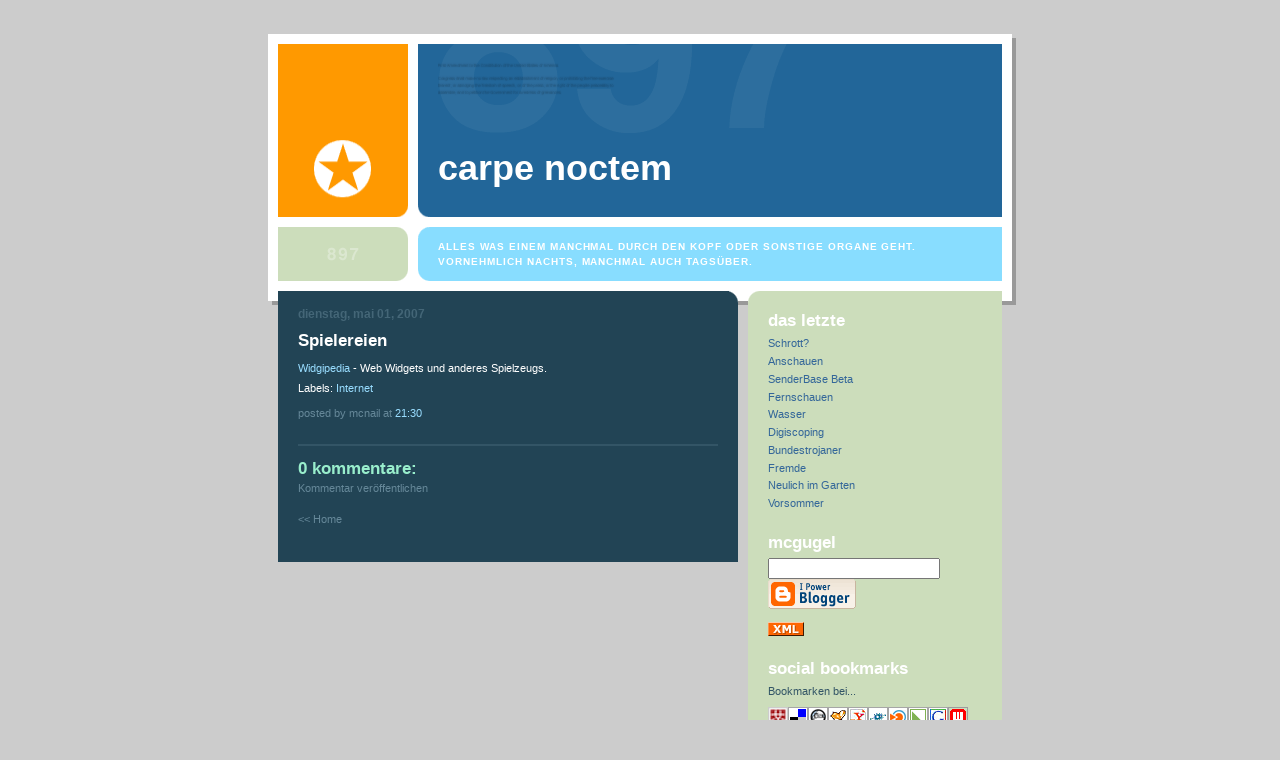

--- FILE ---
content_type: text/html; charset=UTF-8
request_url: https://blog.naegele.net/2007/05/spielereien.html
body_size: 7720
content:
<!DOCTYPE html PUBLIC "-//W3C//DTD XHTML 1.0 Strict//EN" "http://www.w3.org/TR/xhtml1/DTD/xhtml1-strict.dtd">

<html xmlns="http://www.w3.org/1999/xhtml" xml:lang="en" lang="en">
<head>
  <title>Carpe Noctem: Spielereien</title>

<LINK REV="made" HREF="mailto:ralf at naegele.net">

<meta name="viewport" content="width=device-width, initial-scale=1" />
<meta name="author" content="Ralf Naegele aka McNail">
<META HTTP-EQUIV="Keywords" CONTENT="Carpe Noctem - Blog Ralf Naegele/Nägele/McNail">
<META HTTP-EQUIV="Reply-to" CONTENT="ralf at naegele.net (Ralf Naegele/Nägele/McNail)">
<META NAME="keywords" CONTENT="Carpe Noctem: Alles was einem manchmal durch den Kopf oder sonstige Organe geht. Vornehmlich nachts, manchmal auch tagsüber">
<META NAME="description" CONTENT="Carpe Noctem: Alles was einem manchmal durch den Kopf oder sonstige Organe geht. Vornehmlich nachts, manchmal auch tagsüber">
<META NAME="ABSTRACT" CONTENT="Carpe Noctem: Alles was einem manchmal durch den Kopf oder sonstige Organe geht. Vornehmlich nachts, manchmal auch tagsüber">
<META NAME="Content-Language" CONTENT="de">
<META NAME="Language" CONTENT="German, de, deutsch">
<META NAME="ROBOTS" CONTENT="Index,Follow">

<meta name="ICBM" content="49.60370, 8.33407" />
<meta name="DC.title" content="McNail Blog - Carpe Noctem" />
<meta name="geo.position" content="49.60370;8.33407" />
<meta name="geo.placename" content="Worms" />
<meta name="geo.region" content="DE-RP" />
<meta name="geo.country" content="DE" />

<!--Remove NavBar --><style type='text/css'>#b-navbar {height: 0px; visibility: hidden; display: none;}</style>
<style type='text/css'>#navbar-iframe {height: 0px; visibility: hidden; display: none;}</style>

<!-- Custom EU Cookies Notice -->
<script type="text/javascript">
  cookieOptions = {
    msg: "Diese Website braucht Kekse, um den Inhalt ausliefern zu können. Mit der Benutzung dieser Website erklären Sie sich damit einverstanden, dass Kekse benutzt werden",
    link: "https://www.blogger.com/go/blogspot-cookies",
    close: "OK, gib mir Kekse!",
    learn: "Zeig' mir mehr" };
</script>
    <style>.cookie-choices-info {z-index:999999!important;background-color:#333333!important;border-bottom: 1px solid #6FC415; 
        box-shadow: 1px 2px 2px #000!important; padding:3px 0px!important;}.cookie-choices-info .cookie-choices-text{font-size:14px !important; color:#dddddd!important;}.cookie-choices-info .cookie-choices-button{  background-color: #6FC415!important;border-radius: 1px!important;box-shadow: 2px 3px 2px #000!important; padding:6px!important;text-transform: none!important;}</style>


  <!-- Meta Information -->
  <script type="text/javascript">(function() { (function(){function b(g){this.t={};this.tick=function(h,m,f){var n=f!=void 0?f:(new Date).getTime();this.t[h]=[n,m];if(f==void 0)try{window.console.timeStamp("CSI/"+h)}catch(q){}};this.getStartTickTime=function(){return this.t.start[0]};this.tick("start",null,g)}var a;if(window.performance)var e=(a=window.performance.timing)&&a.responseStart;var p=e>0?new b(e):new b;window.jstiming={Timer:b,load:p};if(a){var c=a.navigationStart;c>0&&e>=c&&(window.jstiming.srt=e-c)}if(a){var d=window.jstiming.load;
c>0&&e>=c&&(d.tick("_wtsrt",void 0,c),d.tick("wtsrt_","_wtsrt",e),d.tick("tbsd_","wtsrt_"))}try{a=null,window.chrome&&window.chrome.csi&&(a=Math.floor(window.chrome.csi().pageT),d&&c>0&&(d.tick("_tbnd",void 0,window.chrome.csi().startE),d.tick("tbnd_","_tbnd",c))),a==null&&window.gtbExternal&&(a=window.gtbExternal.pageT()),a==null&&window.external&&(a=window.external.pageT,d&&c>0&&(d.tick("_tbnd",void 0,window.external.startE),d.tick("tbnd_","_tbnd",c))),a&&(window.jstiming.pt=a)}catch(g){}})();window.tickAboveFold=function(b){var a=0;if(b.offsetParent){do a+=b.offsetTop;while(b=b.offsetParent)}b=a;b<=750&&window.jstiming.load.tick("aft")};var k=!1;function l(){k||(k=!0,window.jstiming.load.tick("firstScrollTime"))}window.addEventListener?window.addEventListener("scroll",l,!1):window.attachEvent("onscroll",l);
 })();</script><script type="text/javascript">function a(){var b=window.location.href,c=b.split("?");switch(c.length){case 1:return b+"?m=1";case 2:return c[1].search("(^|&)m=")>=0?null:b+"&m=1";default:return null}}var d=navigator.userAgent;if(d.indexOf("Mobile")!=-1&&d.indexOf("WebKit")!=-1&&d.indexOf("iPad")==-1||d.indexOf("Opera Mini")!=-1||d.indexOf("IEMobile")!=-1){var e=a();e&&window.location.replace(e)};
</script><meta http-equiv="Content-Type" content="text/html; charset=UTF-8" />
<meta name="generator" content="Blogger" />
<link rel="icon" type="image/vnd.microsoft.icon" href="https://www.blogger.com/favicon.ico"/>
<link rel="alternate" type="application/atom+xml" title="Carpe Noctem - Atom" href="https://blog.naegele.net/feeds/posts/default" />
<link rel="alternate" type="application/rss+xml" title="Carpe Noctem - RSS" href="https://blog.naegele.net/feeds/posts/default?alt=rss" />
<link rel="service.post" type="application/atom+xml" title="Carpe Noctem - Atom" href="https://www.blogger.com/feeds/12964207/posts/default" />
<link rel="alternate" type="application/atom+xml" title="Carpe Noctem - Atom" href="https://blog.naegele.net/feeds/6129375913396694119/comments/default" />
<link rel="stylesheet" type="text/css" href="https://www.blogger.com/static/v1/v-css/1601750677-blog_controls.css"/>
<link rel="stylesheet" type="text/css" href="https://www.blogger.com/dyn-css/authorization.css?targetBlogID=12964207&zx=16748e8e-dd63-49b4-8adb-294d6a38c58f"/>

  <link rel="icon" type="image/vnd.microsoft.icon" href="//blog.naegele.org/favicon.ico">
  <style type="text/css">
/*
-----------------------------------------------
Blogger Template Style
Name:     897
Designer: Douglas Bowman
URL:      www.stopdesign.com
Date:     28 Feb 2004
----------------------------------------------- */


body {
  background:#ccc;
  margin:0;
  padding:10px 0 14px;
  font:x-small Verdana,Sans-serif;
  text-align:center;
  color:#000;
  font-size/* */:/**/small;
  font-size: /**/small;
  }


/* Page Structure
----------------------------------------------- */
#wrap {
  position:relative;
  top:4px;
  left:4px;
  background:#999;
  width:744px;
  margin:0 auto;
  text-align:left;
  }
#wrap2 {
  position:relative;
  top:-4px;
  left:-4px;
  background:#fff;
  padding:10px;
  }
#content {
  background:url("//www.blogblog.com/no897/bg_content.gif") repeat-y left top;
  width:100%;
  font-size:85%;
  }
#main {
  background:#245 url("//www.blogblog.com/no897/corner_main.gif") no-repeat right top;
  width:460px;
  float:left;
  color:#fff;
  }
#main2 {
  margin:0;
  padding:15px 20px;
  }
#sidebar {
  background:#cdb url("//www.blogblog.com/no897/corner_sidebar.gif") no-repeat left top;
  width:254px;
  float:right;
  padding:0;
  color:#356;
  }
#sidebar2 {
  margin:0;
  padding:2px 20px 10px;
  }


/* Links
----------------------------------------------- */
a:link {
  color:#369;
  text-decoration:none;
  }
a:visited {
  color:#776;
  text-decoration:none;
  }
a:hover {
  color:#333;
  text-decoration:underline;
  }
a img {
  border-width:0;
  }
#main a:link, #main a.comment-link:visited {
  color:#9df;
  }
#main a:visited {
  color:#7a9;
  }
#main a:hover {
  color:#fff;
  }


/* Header
----------------------------------------------- */
#header {
  background:#269 url("//www.blogblog.com/no897/topleft.gif") no-repeat left bottom;
/*  background:#269 url("/pics/topleft.gif") no-repeat left bottom; */
  padding:0 0 0 160px;
  margin:0 0 10px;

  color:#fff;
  width:100%;
  width/* */:/**/auto;
  width:auto;
  }
#blog-title {
  background:url("//www.blogblog.com/no897/bg_header.gif") no-repeat left top;
  margin:0;
  padding:40px 0 0;
  font:bold 275%/97px Helvetica,Arial,Verdana,Sans-serif;
  text-transform:lowercase;
  }
#blog-title a {
  color:#fff;
  text-decoration:none;
  }
.postpage #blog-title {
  padding-top:0;
  background-position:0 -40px;
  }


/* Description
----------------------------------------------- */
#description {
  background:#8df url("//www.blogblog.com/no897/bg_desc_top.gif") no-repeat left top;
  margin:0 0 10px;
  padding:12px 0 0;
  color:#fff;
  }
#description p {
  background:url("//www.blogblog.com/no897/bg_desc_bot.gif") no-repeat left bottom;
  margin:0;
  padding:0 0 12px;
  }
#description em {
  /* To remove the word next to the desription, delete the following background property */
  background:url("//www.blogblog.com/no897/temp_no.gif") no-repeat left center;
  /* Keep everything below */
  display:block;
  padding:0 0 0 160px;
  font:bold 75%/1.6em Arial,Verdana,Sans-serif;
  text-transform:uppercase;
  letter-spacing:.1em;
  min-height:12px;
  }
.postpage #description em {
  font-size:1px;
  line-height:1px;
  color:#8df;
  visibility:hidden;
  }


/* Posts
----------------------------------------------- */
.date-header {
  margin:0 0 .5em;
  font:bold 112%/1.4em Arial,Verdana,Sans-serif;
  text-transform:lowercase;
  color:#467;
  }
.post {
  margin:0 0 2em;
  }
.post-title {
  margin:0 0 .25em;
  font:bold 150%/1.4em Helvetica,Arial,Verdana,Sans-serif;
  color:#fff;
  }
#main .post-title a {
  text-decoration:none;
  color:#9df;
  }
#main .post-title a:hover {
  color:#fff;
  }
.post p, .post-body {
  margin:0 0 .75em;
  line-height:1.6em;
  }
.post-footer {
  color:#467;
  text-transform:lowercase;
  }
.post-footer em {
  font-style:normal;
  color:#689;
  }
.post blockquote {
  margin:1em 20px;
  padding:5px 0;
  border:2px solid #356;
  border-width:2px 0;
  }
.post blockquote p {
  margin:.5em 0;
  }
.post img {
  border:5px solid #fff;
  }


/* Comments
----------------------------------------------- */
#comments {
  margin:2em 0 0;
  border-top:2px solid #356;
  padding-top:1em;
  }
#comments h4 {
  margin:0 0 .25em;
  font:bold 150%/1.4em Helvetica,Arial,Verdana,Sans-serif;
  text-transform:lowercase;
  color:#9ec;
  }
#comments-block {
  margin:0;
  line-height:1.6em;
  }
.comment-poster {
  margin:0 0 .25em;
  font:bold 112%/1.4em Arial,Verdana,Sans-serif;
  text-transform:lowercase;
  }
.comment-body, .comment-body p {
  margin:0 0 .75em;
  }
p.comment-timestamp {
  margin:-.25em 0 2em;
  }
#main .comment-timestamp a {
  color:#689;
  }
#main .comment-timestamp a:hover {
  color:#9ec;
  }
.deleted-comment {
  font-style:italic;
  color:gray;
  }


/* Sidebar
----------------------------------------------- */
.sidebar-title {
  margin:1em 0 .25em;
  font:bold 150%/1.4em Helvetica,Arial,Verdana,Sans-serif;
  color:#fff;
  text-transform:lowercase;
  }
#sidebar ul {
  margin:0 0 1.5em;
  padding:0;
  list-style:none;
  }
#sidebar li {
  margin:0;
  padding:0 0 .25em 20px;
  text-indent:-20px;
  line-height:1.4em;
  }
#sidebar p {
  margin:0 0 .75em;
  line-height:1.4em;

  }


/* Profile
----------------------------------------------- */
#profile-container {
  margin:0 0 1.75em;
  }
.profile-datablock, .profile-textblock {
  margin:0 0 .75em;
  line-height:1.4em;
  }
.profile-img {
  display:inline;
  }
.profile-img img {
  float:left;
  margin:0 10px 5px 0;
  border:5px solid #eed;
  }
.profile-data {
  font-weight:bold;
  }
.profile-data strong {
  display:none;
  }


/* Footer
----------------------------------------------- */
#footer {
  clear:both;
  padding:10px 0 0;
  }
#footer hr {
  display:none;
  }
#footer p {
  margin:0;
  padding:5px 0;
  }


/* Misc
----------------------------------------------- */
.clear {
  clear:both;
  display:block;
  height:1px;
  margin:0;
  padding:0;
  font-size:1px;
  line-height:1px;
  }
  </style>

<meta name='google-adsense-platform-account' content='ca-host-pub-1556223355139109'/>
<meta name='google-adsense-platform-domain' content='blogspot.com'/>
<!-- --><style type="text/css">@import url(//www.blogger.com/static/v1/v-css/navbar/3334278262-classic.css);
div.b-mobile {display:none;}
</style>

</head>

<body><script type="text/javascript">
    function setAttributeOnload(object, attribute, val) {
      if(window.addEventListener) {
        window.addEventListener('load',
          function(){ object[attribute] = val; }, false);
      } else {
        window.attachEvent('onload', function(){ object[attribute] = val; });
      }
    }
  </script>
<div id="navbar-iframe-container"></div>
<script type="text/javascript" src="https://apis.google.com/js/platform.js"></script>
<script type="text/javascript">
      gapi.load("gapi.iframes:gapi.iframes.style.bubble", function() {
        if (gapi.iframes && gapi.iframes.getContext) {
          gapi.iframes.getContext().openChild({
              url: 'https://www.blogger.com/navbar/12964207?origin\x3dhttps://blog.naegele.net',
              where: document.getElementById("navbar-iframe-container"),
              id: "navbar-iframe"
          });
        }
      });
    </script>

<!----------------->

<!-- Begin wraps -->
<div id="wrap"><div id="wrap2">


<div id="header">
  <h1 id="blog-title">
    <a href="http://blog.naegele.net/"><p id="postfeeds"></p>
	Carpe Noctem
	</a>
  </h1>
</div>


<div id="description">
  <p><em>Alles was einem manchmal durch den Kopf oder sonstige Organe geht. Vornehmlich nachts, manchmal auch tagsüber.</em></p>
</div>


<!-- Begin #content -->
<div id="content">


<!-- Begin #main -->
<div id="main"><div id="main2">



    
  <h2 class="date-header">Dienstag, Mai 01, 2007</h2>
  
  
     
  <!-- Begin .post -->
  <div class="post"><a name="6129375913396694119"></a>
     
    
    <h3 class="post-title">
	 

	 Spielereien
	 
    </h3>
    
     
    <div class="post-body">
    <p>
      <div style="clear:both;"></div><a href="http://www.widgipedia.com/">Widgipedia</a> - Web Widgets und anderes Spielzeugs.<div style="clear:both; padding-bottom:0.25em"></div><p class="blogger-labels">Labels: <a rel='tag' href="http://blog.naegele.net/search/label/Internet">Internet</a></p>
    </p>
    </div>
    
    <p class="post-footer">

      <em>posted by McNail at <a href="http://blog.naegele.net/2007/05/spielereien.html" title="permanent link">21:30</a></em>
       <span class="item-control blog-admin pid-1058094096"><a style="border:none;" href="https://www.blogger.com/post-edit.g?blogID=12964207&postID=6129375913396694119&from=pencil" title="Post bearbeiten"><img class="icon-action" alt="" src="https://resources.blogblog.com/img/icon18_edit_allbkg.gif" height="18" width="18"></a></span>
    </p>
 
<!-- geolocation -->
          <b:if cond='data:top.showLocation'>
          <b:if cond='data:post.location'>
            <data:postLocationLabel/>
            <a expr:href='data:post.location.mapsUrl' target='_blank'><data:post.location.name/></a>
          </b:if>
        </b:if>
      </span>
<!-- end of geolocation -->

  </div>
  <!-- End .post -->

  <!-- Begin #comments -->
 
  <div id="comments">

	<a name="comments"></a>
    
    <h4>0 Kommentare:</h4>
    
    <dl id="comments-block">

      

    </dl>
    
    <p class="comment-timestamp">
    <a class="comment-link" href="https://www.blogger.com/comment/fullpage/post/12964207/6129375913396694119">Kommentar veröffentlichen</a>
    </p>
    
   

		<p class="comment-timestamp">
	<a href="http://blog.naegele.net/">&lt;&lt; Home</a>
    </p>

    </div>


  <!-- End #comments -->


</div></div>
<!-- End #main -->





<!-- Begin #sidebar -->
<div id="sidebar"><div id="sidebar2">
    
        
  
  <h2 class="sidebar-title">Das Letzte</h2>
  
  <ul id="recently">
    
        <li><a href="http://blog.naegele.net/2007/05/schrott.html">Schrott?</a></li>
     
        <li><a href="http://blog.naegele.net/2007/04/anschauen.html">Anschauen</a></li>
     
        <li><a href="http://blog.naegele.net/2007/04/senderbase-beta.html">SenderBase Beta</a></li>
     
        <li><a href="http://blog.naegele.net/2007/04/fernschauen.html">Fernschauen</a></li>
     
        <li><a href="http://blog.naegele.net/2007/04/wasser.html">Wasser</a></li>
     
        <li><a href="http://blog.naegele.net/2007/04/digiscoping.html">Digiscoping</a></li>
     
        <li><a href="http://blog.naegele.net/2007/04/bundestrojaner.html">Bundestrojaner</a></li>
     
        <li><a href="http://blog.naegele.net/2007/04/fremde.html">Fremde</a></li>
     
        <li><a href="http://blog.naegele.net/2007/04/neulich-im-garten.html">Neulich im Garten</a></li>
     
        <li><a href="http://blog.naegele.net/2007/04/vorsommer.html">Vorsommer</a></li>
     
  </ul>
  
<h2 class="sidebar-title">McGugel</h2>
<form method="get" action="http://www.google.de/search" 
onsubmit="this.q.value=this.q.value  'site:http://blog.naegele.net';" >
<input type="text" name="q" size="5" maxlength="255" style="width:164px;" />
<!-- input type="submit" name="btnG" value="Search" style="width:55px" /-->
<input type="hidden" name="domains" value="blog.naegele.net" />
<input type="hidden" name="sitesearch" value="blog.naegele.net" />
</form> 

<!--
  
-->

   
  
  <p id="powered-by"><a href="//www.blogger.com"><img src="https://lh3.googleusercontent.com/blogger_img_proxy/AEn0k_shEpUUwivP1-GP3XmzYtgaaWsSK-GC7AI-TFJrUkoYrBDQaIfyldf8bGWvMNTYJGO3RSrrjxlEA6KJCUje5RBFBqT34sUfnLGpExnPDEN2=s0-d" alt="Powered by Blogger"></a></p>
<p><p>
<a href="/atom.xml"><img src="https://lh3.googleusercontent.com/blogger_img_proxy/AEn0k_uGQZby-0jRxTmA37hkzMMjUDtOHIO6EpnCe4HblSrcglQK5M2k1fwg3d176QidwmJREu8q-CZ2quv-EXZTLz2w7B9JdiCS8Ww=s0-d" border="0" alt="Atom formatted XML site feed for blog.naegele.net"></a>

<h2 class="sidebar-title">Social Bookmarks</h2>
<script src="//blog.naegele.org/bookmark/social.js" type="text/javascript"></script>
<div id="sb">
	<p class="small">Bookmarken bei<span id="sbText">...</span></p>
        <a href="http://www.mister-wong.de" onclick="sbDo('wong');return false;"><img src="https://lh3.googleusercontent.com/blogger_img_proxy/AEn0k_vw86WaXkVoBwdwqJJR9GUvik2MwXB39nHQMQI1nikWe2nNnPB2oHOsodidkVDWUpinlnVcxMaVD_3OeHnrVuiZ1s-wBwZHf9zBlc4M5GY=s0-d" width="20" height="20" border="0" alt="Mister Wong" title="Mister Wong" onmouseover="sbOver(&#39;Mister Wong&#39;);" onmouseout="sbOver(&#39;&#39;);"></a><a href="http://del.icio.us/" onclick="sbDo('delicious');return false;"><img src="https://lh3.googleusercontent.com/blogger_img_proxy/AEn0k_vQ3uJzlOUDrHp6JpTrbhOFjMHVpYnObFrQqZxBDuer9KCL8oCYc_9b6z89XwzDyQntJwz3YLKkzNKdOdQS9x3CENJ4GewU5Yeo-aKISFWClw=s0-d" width="20" height="20" border="0" alt="del.icio.us" title="del.icio.us" onmouseover="sbOver(&#39;del.icio.us&#39;);" onmouseout="sbOver(&#39;&#39;);"></a><a href="http://www.furl.net/" onclick="sbDo('furl');return false;"><img src="https://lh3.googleusercontent.com/blogger_img_proxy/AEn0k_vyEx_nBlfLq1d7pLEQZ8cYiU7G1gAnDvyMsOAKaIkTSeUOk3TH_9sQMH3OaxD1R2SKpoTucVWHVmZv3OFKa3nvALTsUZdukfxgqFbL=s0-d" width="20" height="20" border="0" alt="Furl" title="Furl" onmouseover="sbOver(&#39;Furl&#39;);" onmouseout="sbOver(&#39;&#39;);"></a><a href="http://yigg.de/" onclick="sbDo('yigg');return false;"><img src="https://lh3.googleusercontent.com/blogger_img_proxy/AEn0k_tKBL4iWYiWHUqvrpPrY2IWNMr37JK7vwLbibK4oNUIzIpsLtEJ4x59NWLnAzjpCJ0RMFzmX7__nDqIzx8RwFyemaHHZHWMZcjtDw8=s0-d" border="0" width="20" height="20" alt="YiGG" title="YiGG" onmouseover="sbOver(&#39;YiGG&#39;);" onmouseout="sbOver(&#39;&#39;);"></a><a href="http://www.yahoo.com/" onclick="sbDo('yahoo');return false;"><img src="https://lh3.googleusercontent.com/blogger_img_proxy/AEn0k_tuvH8iVqM7YB0fEdCLxWLk1H-G2zhryKEwLFj18Ih-eKqqOpV8klDEnBquOogttnka2PuXheGwgDoMAbFlnFsfnuR5317XI4Kz45U-=s0-d" border="0" width="20" height="20" alt="Yahoo MyWeb" title="Yahoo MyWeb" onmouseover="sbOver(&#39;Yahoo MyWeb&#39;);" onmouseout="sbOver(&#39;&#39;);"></a><a href="http://www.folkd.com" onclick="sbDo('folkd');return false;"><img src="https://lh3.googleusercontent.com/blogger_img_proxy/AEn0k_vpQm9XYTvqlCZFoc8ljRbhnwPda_bSglkW9bW8zOURmAdtBRLRxmWBT2YiNgAykHapnb0BFRM83ZES3jY4qX-Jo6o3CFCxGmHCusvcHA=s0-d" border="0" width="20" height="20" alt="Folkd" title="Folkd" onmouseover="sbOver(&#39;Folkd&#39;);" onmouseout="sbOver(&#39;&#39;);"></a><a href="http://www.blinklist.com" onclick="sbDo('blinkList');return false;"><img src="https://lh3.googleusercontent.com/blogger_img_proxy/AEn0k_tUmwxb2HCfpLLBX-MftyJOtciEDAf4z6jGb7fE3-eKN1pHC0i8Scz2VGhZZRmmr3X7da1K9YEaigsJ6T2mkRKaygU1nzQ1f_JapcGorz8MQA=s0-d" border="0" width="20" height="20" alt="BlinkList" title="BlinkList" onmouseover="sbOver(&#39;BlinkList&#39;);" onmouseout="sbOver(&#39;&#39;);"></a><a href="http://linkarena.com" onclick="sbDo('linkarena');return false;"><img src="https://lh3.googleusercontent.com/blogger_img_proxy/AEn0k_tMv-uIpFCKg-rWCq5lMdXodTt069zq-JToKTcdVLUsnu0W-LK1sHuR0If5HDwd-q4hFKbMBVp-E_WPrFY8ASTW1hPyTWXhGOGQunYSPyF2sjg=s0-d" border="0" width="20" height="20" alt="Linkarena" title="Linkarena" onmouseover="sbOver(&#39;Linkarena&#39;);" onmouseout="sbOver(&#39;&#39;);"></a><a href="//www.google.com" onclick="sbDo(&#39;google&#39;);return false;"><img src="https://lh3.googleusercontent.com/blogger_img_proxy/AEn0k_sD_DIfycgDK7qTUwAgE44k4rTdfUsT_MnMzxKPkOeACAH0rq9Ciz2Z_Wd2D6Q4UA3ObaKL_UGD0LsQKJU-Xoz__sFyAFt7loLFxN7ySA=s0-d" border="0" width="20" height="20" alt="Google" title="Google" onmouseover="sbOver(&#39;Google&#39;);" onmouseout="sbOver(&#39;&#39;);"></a><a href="http://www.webnews.de" onclick="sbDo('webnews');return false;"><img src="https://lh3.googleusercontent.com/blogger_img_proxy/AEn0k_t55Zt7waqxiDhuSYWq3liX4LiCpgnj9I5b5sA8V6uvDNHQIjl73n5uM_PT61zawDYGNmffdp8uDtZF1F-Wv_t2FXvLD_pH2RQ8FqK6G-1p=s0-d" border="0" width="20" height="20" alt="Webnews" title="Webnews" onmouseover="sbOver(&#39;Webnews&#39;);" onmouseout="sbOver(&#39;&#39;);"></a>


<!-- TEST -->
  <!-- Begin #profile-container -->
   
   <div id="profile-container"><h2 class="sidebar-title">Über mich</h2>
<dl class="profile-datablock"><dt class="profile-img"><a href="https://www.blogger.com/profile/10896319899107258384"><img src="//blogger.googleusercontent.com/img/b/R29vZ2xl/AVvXsEgtkp40WzMA65ZryiJrqK6Go6UE8Vlz2YUI_RzdzmX7ymK2kHNs2bzvUOEDmUgLmn3HUdPmvShqFh_1Kd2FbX_CNLdOlYcsOD6xvLNeV2ZjEnOfvDMOUerjFFNvF53Ysgg/s1600/Ralf_Alt_klein1.jpg" width="57" height="80" alt="Mein Foto"></a></dt>
<dd class="profile-data"><strong>Name</strong>: <a rel="author" href="https://www.blogger.com/profile/10896319899107258384"> McNail </a></dd>
<dd class="profile-data"><strong>Standort:</strong>  Worms, Rheinland-Pfalz, Germany </dd></dl>

<p class="profile-link"><a rel="author" href="https://www.blogger.com/profile/10896319899107258384">Mein Profil vollständig anzeigen</a></p></div>
   
  <!-- End #profile -->

  <h2 class="sidebar-title"><a href="http://ralf.naegele.net/impressum/">Impressum</a><p>
<a href="http://ralf.naegele.net/impressum/dsgvo.html">Datenschutzerkl&auml;rung</a>
</h2>
<!-- Ende TEST -->
  
  <!--
  <p>This is a paragraph of text that could go in the sidebar.</p>
  -->
  


</div></div>


<!-- End #sidebar -->


<em class="clear">&nbsp;</em>
</div>
<!-- End #content -->





</div></div>
<!-- End wraps -->

<!-- Google Analytics -->
<script type="text/javascript">
var gaJsHost = (("https:" == document.location.protocol) ? "https://ssl." : "http://www.");
document.write(unescape("%3Cscript src='" + gaJsHost + "google-analytics.com/ga.js' type='text/javascript'%3E%3C/script%3E"));
</script>
<script type="text/javascript">
try {
var pageTracker = _gat._getTracker("UA-15416138-4");
_gat._anonymizeIp();
pageTracker._trackPageview();
} catch(err) {}</script>

</body>
</html>